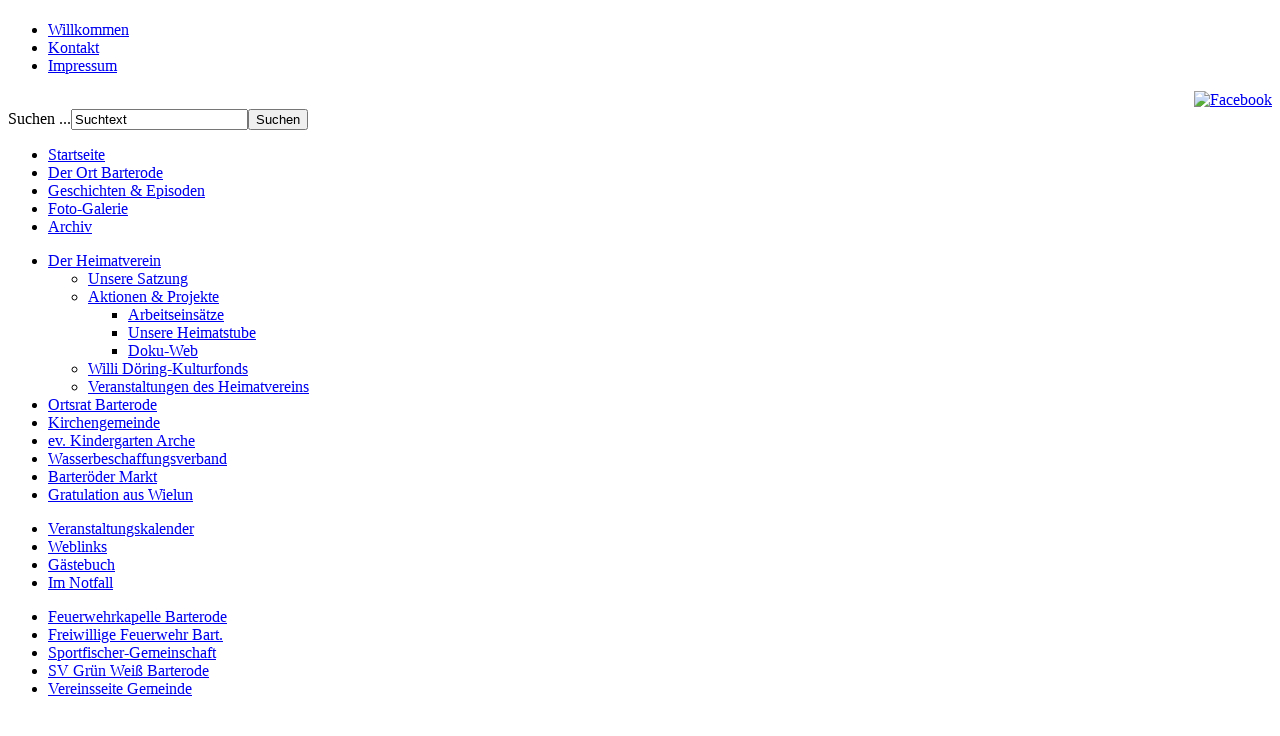

--- FILE ---
content_type: text/html; charset=utf-8
request_url: https://barterode.de/der-heimatverein/projekte/unsere-heimatstube
body_size: 5147
content:
<!DOCTYPE html>
<html dir="ltr" lang="de-de">
<head>
    <base href="https://barterode.de/der-heimatverein/projekte/unsere-heimatstube" />
	<meta http-equiv="content-type" content="text/html; charset=utf-8" />
	<meta name="keywords" content="Barterode, Heimatverein, Dorf, Gemeinschaft, Genossenschaftsdorf, Vergangenheit, Plattdeutsch" />
	<meta name="author" content="Administrator" />
	<meta name="description" content="Der Heimatverein Barterode e.V. hat sich der Brauchtums- und Ortsbildpflege verpflichtet, der Kulturarbeit und der Förderung der Dorfgemeinschaft
" />
	<meta name="generator" content="Joomla! - Open Source Content Management" />
	<title>Unsere Heimatstube</title>
	<link href="/templates/joo3hvbhellblau11/favicon.ico" rel="shortcut icon" type="image/vnd.microsoft.icon" />
	<link href="https://barterode.de/component/search/?Itemid=170&amp;format=opensearch" rel="search" title="Suchen Heimatverein Barterode" type="application/opensearchdescription+xml" />
	<link href="/plugins/system/itcs_scroll2top/assets/css/plg_scroll2top.css" rel="stylesheet" type="text/css" />
	<link href="/media/plg_system_jcemediabox/css/jcemediabox.min.css?2c837ab2c7cadbdc35b5bd7115e9eff1" rel="stylesheet" type="text/css" />
	<link href="/modules/mod_nice_social_bookmark/css/nsb.css" rel="stylesheet" type="text/css" />
	<style type="text/css">

		.snip1452.custom:hover,.scrollToTop.snip1452.custom:hover [class^="fa-"]::before,.scrollToTop.snip1452.custom:hover [class*="fa-"]::before{color: #ffffff;}
		.snip1452.custom:hover:after{border-color: #ffffff;}
		.scrollToTop{right: 20px;bottom: 20px;}
		.scrollToTop.snip1452::after{background-color: transparent;}
		.nsb_container a.icons{
	padding:px; float:right; display:inline-block;
}#plusone{padding:px !important;}
	</style>
	<script type="application/json" class="joomla-script-options new">{"csrf.token":"8c7dee85f1cf81e4e229bcf8d4a64f3f","system.paths":{"root":"","base":""}}</script>
	<script src="/plugins/system/itcs_scroll2top/assets/js/plg_scroll2top.js" type="text/javascript"></script>
	<script src="/media/system/js/mootools-core.js?0ea248e7c8955f12391eae13deaca0b5" type="text/javascript"></script>
	<script src="/media/system/js/core.js?0ea248e7c8955f12391eae13deaca0b5" type="text/javascript"></script>
	<script src="/media/system/js/mootools-more.js?0ea248e7c8955f12391eae13deaca0b5" type="text/javascript"></script>
	<script src="/media/jui/js/jquery.min.js?0ea248e7c8955f12391eae13deaca0b5" type="text/javascript"></script>
	<script src="/media/jui/js/jquery-noconflict.js?0ea248e7c8955f12391eae13deaca0b5" type="text/javascript"></script>
	<script src="/media/jui/js/jquery-migrate.min.js?0ea248e7c8955f12391eae13deaca0b5" type="text/javascript"></script>
	<script src="/media/system/js/caption.js?0ea248e7c8955f12391eae13deaca0b5" type="text/javascript"></script>
	<script src="/media/plg_system_jcemediabox/js/jcemediabox.min.js?2c837ab2c7cadbdc35b5bd7115e9eff1" type="text/javascript"></script>
	<script type="text/javascript">
jQuery(function($) {
			 $('.hasTip').each(function() {
				var title = $(this).attr('title');
				if (title) {
					var parts = title.split('::', 2);
					var mtelement = document.id(this);
					mtelement.store('tip:title', parts[0]);
					mtelement.store('tip:text', parts[1]);
				}
			});
			var JTooltips = new Tips($('.hasTip').get(), {"maxTitleChars": 50,"fixed": false});
		});jQuery(window).on('load',  function() {
				new JCaption('img.caption');
			});jQuery(document).ready(function(){WfMediabox.init({"base":"\/","theme":"standard","width":"","height":"","lightbox":0,"shadowbox":0,"icons":1,"overlay":1,"overlay_opacity":0.8,"overlay_color":"#000000","transition_speed":500,"close":2,"labels":{"close":"PLG_SYSTEM_JCEMEDIABOX_LABEL_CLOSE","next":"PLG_SYSTEM_JCEMEDIABOX_LABEL_NEXT","previous":"PLG_SYSTEM_JCEMEDIABOX_LABEL_PREVIOUS","cancel":"PLG_SYSTEM_JCEMEDIABOX_LABEL_CANCEL","numbers":"PLG_SYSTEM_JCEMEDIABOX_LABEL_NUMBERS","numbers_count":"PLG_SYSTEM_JCEMEDIABOX_LABEL_NUMBERS_COUNT","download":"PLG_SYSTEM_JCEMEDIABOX_LABEL_DOWNLOAD"},"swipe":true,"expand_on_click":true});});
	</script>

    <link rel="stylesheet" href="/templates/system/css/system.css" />
    <link rel="stylesheet" href="/templates/system/css/general.css" />

    <!-- Created by Artisteer v4.3.0.60745 -->
    
    
    <meta name="viewport" content="initial-scale = 1.0, maximum-scale = 1.0, user-scalable = no, width = device-width" />

    <!--[if lt IE 9]><script src="https://html5shiv.googlecode.com/svn/trunk/html5.js"></script><![endif]-->
    <link rel="stylesheet" href="/templates/joo3hvbhellblau11/css/template.css" media="screen" type="text/css" />
    <!--[if lte IE 7]><link rel="stylesheet" href="/templates/joo3hvbhellblau11/css/template.ie7.css" media="screen" /><![endif]-->
    <link rel="stylesheet" href="/templates/joo3hvbhellblau11/css/template.responsive.css" media="all" type="text/css" />

<link rel="shortcut icon" href="/templates/joo3hvbhellblau11/favicon.ico" type="image/x-icon" />
    <script>if ('undefined' != typeof jQuery) document._artxJQueryBackup = jQuery;</script>
    <script src="/templates/joo3hvbhellblau11/jquery.js"></script>
    <script>jQuery.noConflict();</script>

    <script src="/templates/joo3hvbhellblau11/script.js"></script>
    <script src="/templates/joo3hvbhellblau11/script.responsive.js"></script>
    <script src="/templates/joo3hvbhellblau11/modules.js"></script>
        <script>if (document._artxJQueryBackup) jQuery = document._artxJQueryBackup;</script>
</head>
<body>

<div id="hvb-main">
    <div class="hvb-sheet clearfix">
<header class="hvb-header">
    <div class="hvb-shapes">
        
            </div>

<h1 class="hvb-headline">
    <a href="/"></a>
</h1>
<h2 class="hvb-slogan"></h2>





                
                    
</header>
<nav class="hvb-nav">
    
<ul class="hvb-hmenu"><li class="item-207"><a href="/willkommen">Willkommen</a></li><li class="item-209"><a href="/kontakt">Kontakt</a></li><li class="item-208"><a href="/impressum">Impressum</a></li></ul><div class="nsb_container"><a id="l1" class="icons" target="_blank"  href="http://www.facebook.com/Barterode"><img title="Facebook" src="/modules/mod_nice_social_bookmark/icons/facebook_log_32.png" alt="Facebook" /></a></div><div style="clear:both;"></div> 
    </nav>
<div class="hvb-layout-wrapper">
                <div class="hvb-content-layout">
                    <div class="hvb-content-layout-row">
                        <div class="hvb-layout-cell hvb-sidebar1">
<div class="hvb-block clearfix"><div class="hvb-blockcontent"><form action="/der-heimatverein/projekte/unsere-heimatstube" class="hvb-search" method="post">
	<div class="search">
		<label for="mod-search-searchword">Suchen ...</label><input name="searchword" id="mod-search-searchword" maxlength="200"  class="inputbox" type="text" size="20" value="Suchtext"  onblur="if (this.value=='') this.value='Suchtext';" onfocus="if (this.value=='Suchtext') this.value='';" /><input type="submit" value="Suchen" class="button hvb-search-button  hvb-button" onclick="this.form.searchword.focus();" />	<input type="hidden" name="task" value="search" />
	<input type="hidden" name="option" value="com_search" />
	<input type="hidden" name="Itemid" value="170" />
	</div>
</form></div></div><div class="hvb-block clearfix_menu"><div class="hvb-blockcontent"><ul class="menu"><li class="item-246 parent"><a href="/">Startseite</a></li><li class="item-262 parent"><a href="/der-ort-barterode">Der Ort Barterode</a></li><li class="item-271 parent"><a href="/geschichten-episoden">Geschichten &amp; Episoden</a></li><li class="item-60 parent"><a href="/foto-galerie">Foto-Galerie</a></li><li class="item-56"><a href="/archiv">Archiv</a></li></ul></div></div><div class="hvb-block clearfix"><div class="hvb-blockcontent"><ul class="menu"><li class="item-277 active deeper parent"><a href="/der-heimatverein">Der Heimatverein</a><ul><li class="item-278 parent"><a href="/der-heimatverein/unsere-satzung">Unsere Satzung</a></li><li class="item-280 active deeper parent"><a href="/der-heimatverein/projekte">Aktionen &amp; Projekte</a><ul><li class="item-297"><a href="/der-heimatverein/projekte/arbeitseinsätze">Arbeitseinsätze</a></li><li class="item-287 current active"><a href="/der-heimatverein/projekte/unsere-heimatstube">Unsere Heimatstube</a></li><li class="item-281"><a href="/der-heimatverein/projekte/doku-web">Doku-Web</a></li></ul></li><li class="item-270 parent"><a href="/der-heimatverein/willi-döring-kulturfonds">Willi Döring-Kulturfonds</a></li><li class="item-290 parent"><a href="/der-heimatverein/veranstaltungen">Veranstaltungen des Heimatvereins</a></li></ul></li><li class="item-282 parent"><a href="/ortsrat-barterode">Ortsrat Barterode</a></li><li class="item-236 parent"><a href="/kirchengemeinde">Kirchengemeinde</a></li><li class="item-315"><a href="/ev-kindergarten-arche">ev. Kindergarten Arche</a></li><li class="item-261 parent"><a class="font-size: 94%;" href="/wasserbeschaffungsverband">Wasserbeschaffungsverband</a></li><li class="item-298 parent"><a href="/barteröder-markt">Barteröder Markt</a></li><li class="item-284"><a href="/gratulation-aus-wielun">Gratulation aus Wielun</a></li></ul></div></div><div class="hvb-block clearfix_menu"><div class="hvb-blockcontent"><ul class="menu"><li class="item-249 parent"><a href="/veranstaltungskalender">Veranstaltungskalender</a></li><li class="item-254 parent"><a href="/linkliste">Weblinks</a></li><li class="item-258"><a href="/gästebuch">Gästebuch</a></li><li class="item-255"><a href="/im-notfall">Im Notfall</a></li></ul></div></div><div class="hvb-block clearfix"><div class="hvb-blockcontent"><ul class="weblinks">
					<li>
								<a href="http://www.feuerwehrkapelle-barterode.de/" target="_blank" rel="nofollow">Feuerwehrkapelle Barterode</a>
				
							</li>
					<li>
								<a href="http://www.feuerwehr-barterode.de/" target="_blank" rel="nofollow">Freiwillige Feuerwehr Bart.</a>
				
							</li>
					<li>
								<a href="http://www.sfg-barterode.de" target="_blank" rel="nofollow">Sportfischer-Gemeinschaft</a>
				
							</li>
					<li>
								<a href="http://svbarterode.de" target="_blank" rel="nofollow">SV Grün Weiß Barterode</a>
				
							</li>
					<li>
								<a href="http://www.adelebsen.de/staticsite/staticsite.php?menuid=119&topmenu=33" target="_blank" rel="nofollow">Vereinsseite Gemeinde</a>
				
							</li>
			</ul></div></div><div class="hvb-block clearfix"><div class="hvb-blockcontent"><div class="custom"  >
	<h5>2020 <a href="/images/stories/Heimatverein/HVB_Termine_2020_w.jpg" target="_blank"><img src="/images/stories/Heimatverein/HVB_Termine_2020_w.jpg" alt="Termine 2019 / 2020" style="display: block; margin-left: auto; margin-right: auto;" width="190" /></a></h5></div></div></div>


                        </div>

                        <div class="hvb-layout-cell hvb-content">
<article class="hvb-post hvb-messages"><div class="hvb-postcontent clearfix">
<div id="system-message-container">
</div></div></article><div class="item-page" itemscope itemtype="http://schema.org/Article"><article class="hvb-post"><h2 class="hvb-postheader">Unsere Heimatstube</h2><div class="hvb-postheadericons hvb-metadata-icons"><a href="/der-heimatverein/projekte/unsere-heimatstube?tmpl=component&amp;print=1" title="Eintrag ausdrucken < Unsere Heimatstube >" onclick="window.open(this.href,'win2','status=no,toolbar=no,scrollbars=yes,titlebar=no,menubar=no,resizable=yes,width=640,height=480,directories=no,location=no'); return false;" rel="nofollow">			<span class="icon-print" aria-hidden="true"></span>
		Drucken	</a> | <a href="/component/mailto/?tmpl=component&amp;template=joo3hvbhellblau11&amp;link=b98f2b9a69349ec2d0ffc33bfdd3687a9404e2d8" title="Link einem Freund via E-Mail senden" onclick="window.open(this.href,'win2','width=400,height=450,menubar=yes,resizable=yes'); return false;" rel="nofollow">			<span class="icon-envelope" aria-hidden="true"></span>
		E-Mail	</a></div><div class="hvb-postcontent clearfix"><div class="hvb-article"><h4>&nbsp;</h4>
<h4>Öffnungszeiten der „Heimatstuben“ des Heimatvereins im Jubiläumsjahr 2019</h4>
<p>&nbsp;</p>
<p style="text-align: justify;">Aufbauend auf einer Schenkung sammelt der Verein seit seiner Gründung historische landwirtschaftliche Klein- und Großgeräte sowie alte Gegenstände des Haushaltes, aber auch Gerätschaften von alten Handwerksberufen aus Barterode und Umgebung. <br /> <br />Diese werden seit 1995 in den sogenannten „Heimatstuben“ in der Göttinger Straße 17 in den Gebäuden eines ehemaligen landwirtschaftlichen Anwesens verteilt auf drei Stockwerken <br />ausgestellt. <br /> <br />Die Ausstellungsfläche beträgt nunmehr mehr als 300 m². Die Ausstellung wird laufend erweitert, umgestaltet und durch Sonderausstellungen ergänzt. <br /> <br />Die „Heimatstuben“ (dörfliches „Museum“) des Heimatvereins in der Göttinger Straße17, Barterode, sind an folgenden Tagen jeweils in der Zeit von 10.00 – 16.00 Uhr geöffnet.</p>
<p>&nbsp;</p>
<ul>
<li>am Samstag, 25.05.2019</li>
<li>am Samstag, 15.06.2019</li>
<li>am Samstag, 13.07.2019</li>
<li>am Samstag, 10.08.2019</li>
<li>am Samstag, 12.10.2019</li>
<li>sowie am Sonntag, 08.09.2019 („Tag des offenen Denkmals“), in der Zeit von 10.00 – 16.00 Uhr</li>
</ul>
<p><br />Weitere Führungen nach Vereinbarung. <br /> <br />Telefonische Rückfragen bitte bei Elsbeth Robrecht-Krause, Tel. 05506-456 oder an Fritz Schmidt, Tel. 05506-452.</p> </div></div></article></div>


                        </div>
                                            </div>
                </div>
            </div>

<footer class="hvb-footer">
<p><a title="RSS" class="hvb-rss-tag-icon" style="position: absolute; bottom: 10px; left: 6px; line-height: 32px;" href="#"></a>
</p><div style="position:relative;padding-left:10px;padding-right:10px"><p>Copyright © 2001-2026 - Heimatverein Barterode e.V.<br />Alle Rechte vorbehalten.<br /></p></div>
</footer>

    </div>
	 <p>
    &nbsp;
  </p>
</div>



<!-- Scroll to Top -->
<div id="scroll2top" class="scrollToTop snip1452 medium blue" data-scroll="top"><img src="/images/24.png" alt="top" /></div>
<!-- End Scroll to Top -->
</body>
</html>